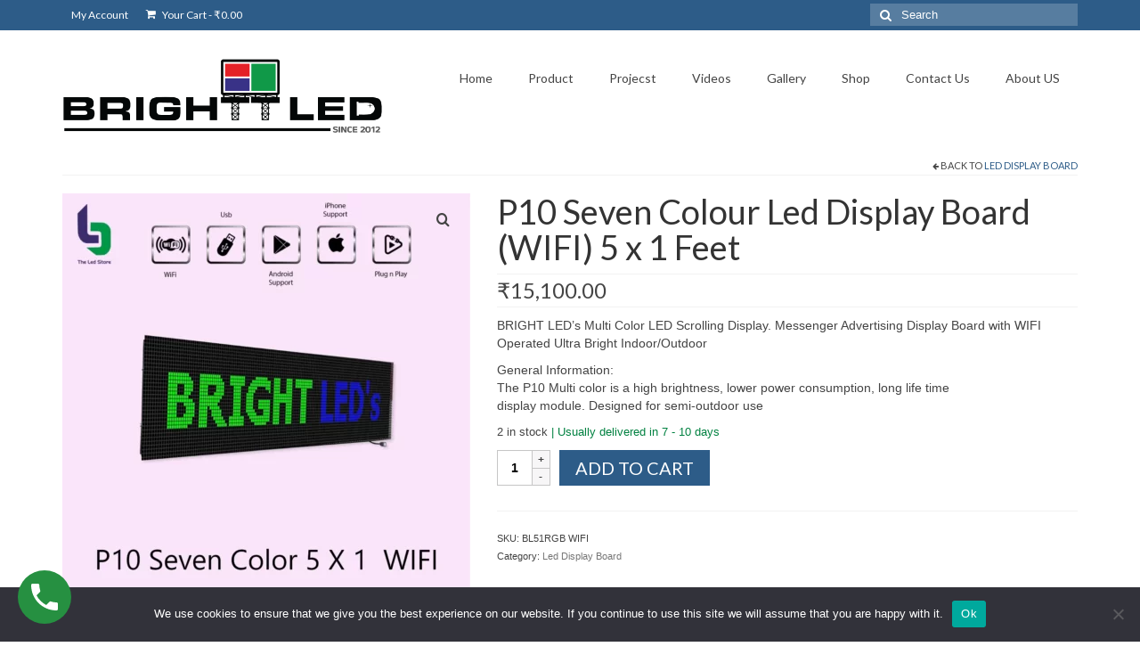

--- FILE ---
content_type: text/html; charset=UTF-8
request_url: https://brightleds.in/product/multi-color-led-scrolling-display/
body_size: 22356
content:
<!DOCTYPE html>
<html class="no-js" lang="en-US" itemscope="itemscope" itemtype="https://schema.org/WebPage">
<head>
  <meta charset="UTF-8">
  <meta name="viewport" content="width=device-width, initial-scale=1.0">
  <meta http-equiv="X-UA-Compatible" content="IE=edge">
  <meta name='robots' content='index, follow, max-snippet:-1, max-image-preview:large, max-video-preview:-1' />


<meta name="robots" content="max-snippet:-1,max-image-preview:large,max-video-preview:-1" />
<link rel="canonical" href="https://brightleds.in/product/multi-color-led-scrolling-display/" />
<meta name="description" content="BRIGHT LED’s LED Display Module, Display Screen, LED Module, Single Color LED Module, LED Video Wall, Multi Color LED Scrolling Display" />
<meta property="og:type" content="product" />
<meta property="og:locale" content="en_US" />
<meta property="og:site_name" content="BRIGHTT LED" />
<meta property="og:title" content="Multi Color LED Scrolling Display" />
<meta property="og:description" content="BRIGHT LED’s LED Display Module, Display Screen, LED Module, Single Color LED Module, LED Video Wall, Multi Color LED Scrolling Display" />
<meta property="og:url" content="https://brightleds.in/product/multi-color-led-scrolling-display/" />
<meta property="og:image" content="https://brightleds.in/storage/2022/07/P10-seven-color-–-5-x-1-wifi.webp" />
<meta property="og:image:width" content="1200" />
<meta property="og:image:height" content="1200" />
<meta property="og:image:alt" content="Multi Color LED Scrolling Display" />
<meta property="article:published_time" content="2022-07-01T09:05:19+00:00" />
<meta property="article:modified_time" content="2022-07-23T11:59:15+00:00" />
<meta name="twitter:card" content="summary_large_image" />
<meta name="twitter:title" content="Multi Color LED Scrolling Display" />
<meta name="twitter:description" content="BRIGHT LED’s LED Display Module, Display Screen, LED Module, Single Color LED Module, LED Video Wall, Multi Color LED Scrolling Display" />
<meta name="twitter:image" content="https://brightleds.in/storage/2022/07/P10-seven-color-–-5-x-1-wifi.webp" />
<meta name="twitter:image:alt" content="Multi Color LED Scrolling Display" />
<script type="application/ld+json">{"@context":"https://schema.org","@graph":[{"@type":"WebSite","@id":"https://brightleds.in/#/schema/WebSite","url":"https://brightleds.in/","name":"BRIGHTT LED","description":"LED VIDEO WALL – INDOOR -OUTDOOR / SCROLLING DISPLAY BOARDS /TRANSPERANT SCREEN /","inLanguage":"en-US","potentialAction":{"@type":"SearchAction","target":{"@type":"EntryPoint","urlTemplate":"https://brightleds.in/search/{search_term_string}/"},"query-input":"required name=search_term_string"},"publisher":{"@type":"Organization","@id":"https://brightleds.in/#/schema/Organization","name":"BRIGHTT LED","url":"https://brightleds.in/","logo":{"@type":"ImageObject","url":"https://brightleds.in/storage/2022/12/cropped-Favicon.png","contentUrl":"https://brightleds.in/storage/2022/12/cropped-Favicon.png","width":512,"height":512,"contentSize":"15712"}}},{"@type":"WebPage","@id":"https://brightleds.in/product/multi-color-led-scrolling-display/","url":"https://brightleds.in/product/multi-color-led-scrolling-display/","name":"Multi Color LED Scrolling Display","description":"BRIGHT LED’s LED Display Module, Display Screen, LED Module, Single Color LED Module, LED Video Wall, Multi Color LED Scrolling Display","inLanguage":"en-US","isPartOf":{"@id":"https://brightleds.in/#/schema/WebSite"},"breadcrumb":{"@type":"BreadcrumbList","@id":"https://brightleds.in/#/schema/BreadcrumbList","itemListElement":[{"@type":"ListItem","position":1,"item":"https://brightleds.in/","name":"BRIGHTT LED"},{"@type":"ListItem","position":2,"item":"https://brightleds.in/shop/","name":"Shop"},{"@type":"ListItem","position":3,"name":"Multi Color LED Scrolling Display"}]},"potentialAction":{"@type":"ReadAction","target":"https://brightleds.in/product/multi-color-led-scrolling-display/"},"datePublished":"2022-07-01T09:05:19+00:00","dateModified":"2022-07-23T11:59:15+00:00"}]}</script>



	
	<title>Multi Color LED Scrolling Display</title>
	<meta name="description" content="BRIGHT LED&#039;s LED Display Module, Display Screen, LED Module, Single Color LED Module, LED Video Wall, Multi Color LED Scrolling Display" />
	<link rel="canonical" href="https://brightleds.in/product/multi-color-led-scrolling-display/" />
	<meta property="og:locale" content="en_US" />
	<meta property="og:type" content="product" />
	<meta property="og:title" content="P10 Seven Colour Led Display Board (WIFI) 5 x 1 Feet" />
	<meta property="og:description" content="BRIGHT LED&#039;s LED Display Board, Display Screen, LED Module, Single Color LED Module, LED Video Wall, Full Color LED Display, LED Screen" />
	<meta property="og:url" content="https://brightleds.in/product/multi-color-led-scrolling-display/" />
	<meta property="og:site_name" content="BRIGHTT LED" />
	<meta property="article:modified_time" content="2022-07-23T11:59:15+00:00" />
	<meta property="og:image" content="https://brightleds.in/storage/2022/07/P10-seven-color-–-5-x-1-wifi.webp" />
	<meta property="og:image:width" content="1200" />
	<meta property="og:image:height" content="1200" />
	<meta property="og:image:type" content="image/webp" />
	<meta name="twitter:card" content="summary_large_image" />
	<meta name="twitter:label1" content="Price" />
	<meta name="twitter:data1" content="&#8377;15,100.00" />
	<meta name="twitter:label2" content="Availability" />
	<meta name="twitter:data2" content="In stock" />
	<script type="application/ld+json" class="yoast-schema-graph">{"@context":"https://schema.org","@graph":[{"@type":["WebPage","ItemPage"],"@id":"https://brightleds.in/product/multi-color-led-scrolling-display/","url":"https://brightleds.in/product/multi-color-led-scrolling-display/","name":"Multi Color LED Scrolling Display","isPartOf":{"@id":"https://brightleds.in/#website"},"primaryImageOfPage":{"@id":"https://brightleds.in/product/multi-color-led-scrolling-display/#primaryimage"},"image":{"@id":"https://brightleds.in/product/multi-color-led-scrolling-display/#primaryimage"},"thumbnailUrl":"https://brightleds.in/storage/2022/07/P10-seven-color-–-5-x-1-wifi.webp","description":"BRIGHT LED's LED Display Module, Display Screen, LED Module, Single Color LED Module, LED Video Wall, Multi Color LED Scrolling Display","breadcrumb":{"@id":"https://brightleds.in/product/multi-color-led-scrolling-display/#breadcrumb"},"inLanguage":"en-US","potentialAction":{"@type":"BuyAction","target":"https://brightleds.in/product/multi-color-led-scrolling-display/"}},{"@type":"ImageObject","inLanguage":"en-US","@id":"https://brightleds.in/product/multi-color-led-scrolling-display/#primaryimage","url":"https://brightleds.in/storage/2022/07/P10-seven-color-–-5-x-1-wifi.webp","contentUrl":"https://brightleds.in/storage/2022/07/P10-seven-color-–-5-x-1-wifi.webp","width":1200,"height":1200,"caption":"Multi Color LED Scrolling Display"},{"@type":"BreadcrumbList","@id":"https://brightleds.in/product/multi-color-led-scrolling-display/#breadcrumb","itemListElement":[{"@type":"ListItem","position":1,"name":"Home","item":"https://brightleds.in/"},{"@type":"ListItem","position":2,"name":"Shop","item":"https://brightleds.in/shop/"},{"@type":"ListItem","position":3,"name":"P10 Seven Colour Led Display Board (WIFI) 5 x 1 Feet"}]},{"@type":"WebSite","@id":"https://brightleds.in/#website","url":"https://brightleds.in/","name":"Brightt Led","description":"LED VIDEO WALL - INDOOR -OUTDOOR / SCROLLING DISPLAY BOARDS /TRANSPERANT SCREEN /","publisher":{"@id":"https://brightleds.in/#organization"},"potentialAction":[{"@type":"SearchAction","target":{"@type":"EntryPoint","urlTemplate":"https://brightleds.in/?s={search_term_string}"},"query-input":{"@type":"PropertyValueSpecification","valueRequired":true,"valueName":"search_term_string"}}],"inLanguage":"en-US"},{"@type":"Organization","@id":"https://brightleds.in/#organization","name":"Brightt Led","url":"https://brightleds.in/","logo":{"@type":"ImageObject","inLanguage":"en-US","@id":"https://brightleds.in/#/schema/logo/image/","url":"https://brightleds.in/storage/2022/11/Logo.png","contentUrl":"https://brightleds.in/storage/2022/11/Logo.png","width":1240,"height":300,"caption":"Brightt Led"},"image":{"@id":"https://brightleds.in/#/schema/logo/image/"},"sameAs":["https://www.facebook.com/brightleds.in","https://www.youtube.com/channel/UCtAXs-SYcHK3jtJJ21Av5Og"]}]}</script>
	<meta property="product:price:amount" content="15100.00" />
	<meta property="product:price:currency" content="INR" />
	<meta property="og:availability" content="instock" />
	<meta property="product:availability" content="instock" />
	<meta property="product:retailer_item_id" content="BL51RGB WIFI" />
	<meta property="product:condition" content="new" />
	


<link rel='dns-prefetch' href='//www.googletagmanager.com' />
<link rel='dns-prefetch' href='//cdn.jsdelivr.net' />
<link rel='dns-prefetch' href='//fonts.googleapis.com' />
<link rel="alternate" type="application/rss+xml" title="BRIGHTT LED &raquo; Feed" href="https://brightleds.in/feed/" />
<link rel="alternate" type="application/rss+xml" title="BRIGHTT LED &raquo; Comments Feed" href="https://brightleds.in/comments/feed/" />
<link rel="alternate" type="application/rss+xml" title="BRIGHTT LED &raquo; P10 Seven Colour Led Display Board (WIFI) 5 x 1 Feet Comments Feed" href="https://brightleds.in/product/multi-color-led-scrolling-display/feed/" />
<link rel="alternate" title="oEmbed (JSON)" type="application/json+oembed" href="https://brightleds.in/wp-json/oembed/1.0/embed?url=https%3A%2F%2Fbrightleds.in%2Fproduct%2Fmulti-color-led-scrolling-display%2F" />
<link rel="alternate" title="oEmbed (XML)" type="text/xml+oembed" href="https://brightleds.in/wp-json/oembed/1.0/embed?url=https%3A%2F%2Fbrightleds.in%2Fproduct%2Fmulti-color-led-scrolling-display%2F&#038;format=xml" />
<style id='wp-img-auto-sizes-contain-inline-css' type='text/css'>
img:is([sizes=auto i],[sizes^="auto," i]){contain-intrinsic-size:3000px 1500px}

</style>

<link rel='stylesheet' id='berocket_mm_quantity_style-css' href='https://brightleds.in/core/modules/24b95626cc/css/shop.css?rnd=76287' type='text/css' media='all' />
<link rel='stylesheet' id='coderockz-woo-delivery-block-css' href='https://brightleds.in/core/modules/f553bd6cad/block/assets/css/frontend.css?rnd=76287' type='text/css' media='all' />
<style id='wp-emoji-styles-inline-css' type='text/css'>

	img.wp-smiley, img.emoji {
		display: inline !important;
		border: none !important;
		box-shadow: none !important;
		height: 1em !important;
		width: 1em !important;
		margin: 0 0.07em !important;
		vertical-align: -0.1em !important;
		background: none !important;
		padding: 0 !important;
	}

</style>
<link rel='stylesheet' id='wp-block-library-css' href='https://brightleds.in/lib/css/dist/block-library/style.min.css?rnd=76287' type='text/css' media='all' />
<link rel='stylesheet' id='wc-blocks-style-css' href='https://brightleds.in/core/modules/39d10ee62c/assets/client/blocks/wc-blocks.css?rnd=76287' type='text/css' media='all' />
<style id='global-styles-inline-css' type='text/css'>
:root{--wp--preset--aspect-ratio--square: 1;--wp--preset--aspect-ratio--4-3: 4/3;--wp--preset--aspect-ratio--3-4: 3/4;--wp--preset--aspect-ratio--3-2: 3/2;--wp--preset--aspect-ratio--2-3: 2/3;--wp--preset--aspect-ratio--16-9: 16/9;--wp--preset--aspect-ratio--9-16: 9/16;--wp--preset--color--black: #000;--wp--preset--color--cyan-bluish-gray: #abb8c3;--wp--preset--color--white: #fff;--wp--preset--color--pale-pink: #f78da7;--wp--preset--color--vivid-red: #cf2e2e;--wp--preset--color--luminous-vivid-orange: #ff6900;--wp--preset--color--luminous-vivid-amber: #fcb900;--wp--preset--color--light-green-cyan: #7bdcb5;--wp--preset--color--vivid-green-cyan: #00d084;--wp--preset--color--pale-cyan-blue: #8ed1fc;--wp--preset--color--vivid-cyan-blue: #0693e3;--wp--preset--color--vivid-purple: #9b51e0;--wp--preset--color--virtue-primary: #2d5c88;--wp--preset--color--virtue-primary-light: #6c8dab;--wp--preset--color--very-light-gray: #eee;--wp--preset--color--very-dark-gray: #444;--wp--preset--gradient--vivid-cyan-blue-to-vivid-purple: linear-gradient(135deg,rgb(6,147,227) 0%,rgb(155,81,224) 100%);--wp--preset--gradient--light-green-cyan-to-vivid-green-cyan: linear-gradient(135deg,rgb(122,220,180) 0%,rgb(0,208,130) 100%);--wp--preset--gradient--luminous-vivid-amber-to-luminous-vivid-orange: linear-gradient(135deg,rgb(252,185,0) 0%,rgb(255,105,0) 100%);--wp--preset--gradient--luminous-vivid-orange-to-vivid-red: linear-gradient(135deg,rgb(255,105,0) 0%,rgb(207,46,46) 100%);--wp--preset--gradient--very-light-gray-to-cyan-bluish-gray: linear-gradient(135deg,rgb(238,238,238) 0%,rgb(169,184,195) 100%);--wp--preset--gradient--cool-to-warm-spectrum: linear-gradient(135deg,rgb(74,234,220) 0%,rgb(151,120,209) 20%,rgb(207,42,186) 40%,rgb(238,44,130) 60%,rgb(251,105,98) 80%,rgb(254,248,76) 100%);--wp--preset--gradient--blush-light-purple: linear-gradient(135deg,rgb(255,206,236) 0%,rgb(152,150,240) 100%);--wp--preset--gradient--blush-bordeaux: linear-gradient(135deg,rgb(254,205,165) 0%,rgb(254,45,45) 50%,rgb(107,0,62) 100%);--wp--preset--gradient--luminous-dusk: linear-gradient(135deg,rgb(255,203,112) 0%,rgb(199,81,192) 50%,rgb(65,88,208) 100%);--wp--preset--gradient--pale-ocean: linear-gradient(135deg,rgb(255,245,203) 0%,rgb(182,227,212) 50%,rgb(51,167,181) 100%);--wp--preset--gradient--electric-grass: linear-gradient(135deg,rgb(202,248,128) 0%,rgb(113,206,126) 100%);--wp--preset--gradient--midnight: linear-gradient(135deg,rgb(2,3,129) 0%,rgb(40,116,252) 100%);--wp--preset--font-size--small: 13px;--wp--preset--font-size--medium: 20px;--wp--preset--font-size--large: 36px;--wp--preset--font-size--x-large: 42px;--wp--preset--spacing--20: 0.44rem;--wp--preset--spacing--30: 0.67rem;--wp--preset--spacing--40: 1rem;--wp--preset--spacing--50: 1.5rem;--wp--preset--spacing--60: 2.25rem;--wp--preset--spacing--70: 3.38rem;--wp--preset--spacing--80: 5.06rem;--wp--preset--shadow--natural: 6px 6px 9px rgba(0, 0, 0, 0.2);--wp--preset--shadow--deep: 12px 12px 50px rgba(0, 0, 0, 0.4);--wp--preset--shadow--sharp: 6px 6px 0px rgba(0, 0, 0, 0.2);--wp--preset--shadow--outlined: 6px 6px 0px -3px rgb(255, 255, 255), 6px 6px rgb(0, 0, 0);--wp--preset--shadow--crisp: 6px 6px 0px rgb(0, 0, 0);}:where(.is-layout-flex){gap: 0.5em;}:where(.is-layout-grid){gap: 0.5em;}body .is-layout-flex{display: flex;}.is-layout-flex{flex-wrap: wrap;align-items: center;}.is-layout-flex > :is(*, div){margin: 0;}body .is-layout-grid{display: grid;}.is-layout-grid > :is(*, div){margin: 0;}:where(.wp-block-columns.is-layout-flex){gap: 2em;}:where(.wp-block-columns.is-layout-grid){gap: 2em;}:where(.wp-block-post-template.is-layout-flex){gap: 1.25em;}:where(.wp-block-post-template.is-layout-grid){gap: 1.25em;}.has-black-color{color: var(--wp--preset--color--black) !important;}.has-cyan-bluish-gray-color{color: var(--wp--preset--color--cyan-bluish-gray) !important;}.has-white-color{color: var(--wp--preset--color--white) !important;}.has-pale-pink-color{color: var(--wp--preset--color--pale-pink) !important;}.has-vivid-red-color{color: var(--wp--preset--color--vivid-red) !important;}.has-luminous-vivid-orange-color{color: var(--wp--preset--color--luminous-vivid-orange) !important;}.has-luminous-vivid-amber-color{color: var(--wp--preset--color--luminous-vivid-amber) !important;}.has-light-green-cyan-color{color: var(--wp--preset--color--light-green-cyan) !important;}.has-vivid-green-cyan-color{color: var(--wp--preset--color--vivid-green-cyan) !important;}.has-pale-cyan-blue-color{color: var(--wp--preset--color--pale-cyan-blue) !important;}.has-vivid-cyan-blue-color{color: var(--wp--preset--color--vivid-cyan-blue) !important;}.has-vivid-purple-color{color: var(--wp--preset--color--vivid-purple) !important;}.has-black-background-color{background-color: var(--wp--preset--color--black) !important;}.has-cyan-bluish-gray-background-color{background-color: var(--wp--preset--color--cyan-bluish-gray) !important;}.has-white-background-color{background-color: var(--wp--preset--color--white) !important;}.has-pale-pink-background-color{background-color: var(--wp--preset--color--pale-pink) !important;}.has-vivid-red-background-color{background-color: var(--wp--preset--color--vivid-red) !important;}.has-luminous-vivid-orange-background-color{background-color: var(--wp--preset--color--luminous-vivid-orange) !important;}.has-luminous-vivid-amber-background-color{background-color: var(--wp--preset--color--luminous-vivid-amber) !important;}.has-light-green-cyan-background-color{background-color: var(--wp--preset--color--light-green-cyan) !important;}.has-vivid-green-cyan-background-color{background-color: var(--wp--preset--color--vivid-green-cyan) !important;}.has-pale-cyan-blue-background-color{background-color: var(--wp--preset--color--pale-cyan-blue) !important;}.has-vivid-cyan-blue-background-color{background-color: var(--wp--preset--color--vivid-cyan-blue) !important;}.has-vivid-purple-background-color{background-color: var(--wp--preset--color--vivid-purple) !important;}.has-black-border-color{border-color: var(--wp--preset--color--black) !important;}.has-cyan-bluish-gray-border-color{border-color: var(--wp--preset--color--cyan-bluish-gray) !important;}.has-white-border-color{border-color: var(--wp--preset--color--white) !important;}.has-pale-pink-border-color{border-color: var(--wp--preset--color--pale-pink) !important;}.has-vivid-red-border-color{border-color: var(--wp--preset--color--vivid-red) !important;}.has-luminous-vivid-orange-border-color{border-color: var(--wp--preset--color--luminous-vivid-orange) !important;}.has-luminous-vivid-amber-border-color{border-color: var(--wp--preset--color--luminous-vivid-amber) !important;}.has-light-green-cyan-border-color{border-color: var(--wp--preset--color--light-green-cyan) !important;}.has-vivid-green-cyan-border-color{border-color: var(--wp--preset--color--vivid-green-cyan) !important;}.has-pale-cyan-blue-border-color{border-color: var(--wp--preset--color--pale-cyan-blue) !important;}.has-vivid-cyan-blue-border-color{border-color: var(--wp--preset--color--vivid-cyan-blue) !important;}.has-vivid-purple-border-color{border-color: var(--wp--preset--color--vivid-purple) !important;}.has-vivid-cyan-blue-to-vivid-purple-gradient-background{background: var(--wp--preset--gradient--vivid-cyan-blue-to-vivid-purple) !important;}.has-light-green-cyan-to-vivid-green-cyan-gradient-background{background: var(--wp--preset--gradient--light-green-cyan-to-vivid-green-cyan) !important;}.has-luminous-vivid-amber-to-luminous-vivid-orange-gradient-background{background: var(--wp--preset--gradient--luminous-vivid-amber-to-luminous-vivid-orange) !important;}.has-luminous-vivid-orange-to-vivid-red-gradient-background{background: var(--wp--preset--gradient--luminous-vivid-orange-to-vivid-red) !important;}.has-very-light-gray-to-cyan-bluish-gray-gradient-background{background: var(--wp--preset--gradient--very-light-gray-to-cyan-bluish-gray) !important;}.has-cool-to-warm-spectrum-gradient-background{background: var(--wp--preset--gradient--cool-to-warm-spectrum) !important;}.has-blush-light-purple-gradient-background{background: var(--wp--preset--gradient--blush-light-purple) !important;}.has-blush-bordeaux-gradient-background{background: var(--wp--preset--gradient--blush-bordeaux) !important;}.has-luminous-dusk-gradient-background{background: var(--wp--preset--gradient--luminous-dusk) !important;}.has-pale-ocean-gradient-background{background: var(--wp--preset--gradient--pale-ocean) !important;}.has-electric-grass-gradient-background{background: var(--wp--preset--gradient--electric-grass) !important;}.has-midnight-gradient-background{background: var(--wp--preset--gradient--midnight) !important;}.has-small-font-size{font-size: var(--wp--preset--font-size--small) !important;}.has-medium-font-size{font-size: var(--wp--preset--font-size--medium) !important;}.has-large-font-size{font-size: var(--wp--preset--font-size--large) !important;}.has-x-large-font-size{font-size: var(--wp--preset--font-size--x-large) !important;}

</style>

<style id='classic-theme-styles-inline-css' type='text/css'>
/*! This file is auto-generated */
.wp-block-button__link{color:#fff;background-color:#32373c;border-radius:9999px;box-shadow:none;text-decoration:none;padding:calc(.667em + 2px) calc(1.333em + 2px);font-size:1.125em}.wp-block-file__button{background:#32373c;color:#fff;text-decoration:none}

</style>
<link rel='stylesheet' id='cancel-order-request-woocommerce-css' href='https://brightleds.in/core/modules/e71211ff5b/public/css/cancel-order-request-woocommerce-public.css?rnd=76287' type='text/css' media='all' />
<style id='cancel-order-request-woocommerce-inline-css' type='text/css'>

			.pi-options-button a, .pi-navigation-link a{
				background-color:#cccccc !important;
				color:#000000 !important;
			}
		

</style>
<link rel='stylesheet' id='cancel-order-request-woocommerce_magnific-css' href='https://brightleds.in/core/modules/e71211ff5b/public/css/magnific-popup.css?rnd=76287' type='text/css' media='all' />
<link rel='stylesheet' id='cancel-order-request-woocommerce-toast-css' href='https://brightleds.in/core/modules/e71211ff5b/public/css/jquery.toast.min.css?rnd=76287' type='text/css' media='all' />
<link rel='stylesheet' id='cookie-notice-front-css' href='https://brightleds.in/core/modules/eff62dc594/css/front.min.css?rnd=76287' type='text/css' media='all' />
<style id='woocommerce-inline-inline-css' type='text/css'>
.woocommerce form .form-row .required { visibility: visible; }

</style>
<style id='kadence-blocks-global-variables-inline-css' type='text/css'>
:root {--global-kb-font-size-sm:clamp(0.8rem, 0.73rem + 0.217vw, 0.9rem);--global-kb-font-size-md:clamp(1.1rem, 0.995rem + 0.326vw, 1.25rem);--global-kb-font-size-lg:clamp(1.75rem, 1.576rem + 0.543vw, 2rem);--global-kb-font-size-xl:clamp(2.25rem, 1.728rem + 1.63vw, 3rem);--global-kb-font-size-xxl:clamp(2.5rem, 1.456rem + 3.26vw, 4rem);--global-kb-font-size-xxxl:clamp(2.75rem, 0.489rem + 7.065vw, 6rem);}:root {--global-palette1: #3182CE;--global-palette2: #2B6CB0;--global-palette3: #1A202C;--global-palette4: #2D3748;--global-palette5: #4A5568;--global-palette6: #718096;--global-palette7: #EDF2F7;--global-palette8: #F7FAFC;--global-palette9: #ffffff;}

</style>
<link rel='stylesheet' id='frc-front-css' href='https://brightleds.in/core/modules/843e45af37/vendor_prefixed/wpdesk/flexible-refunds-core/assets/css/front.css?rnd=76287' type='text/css' media='all' />
<link rel='stylesheet' id='frc-select2-css' href='https://cdn.jsdelivr.net/npm/select2@4.1.0-rc.0/dist/css/select2.min.css?rnd=76287' type='text/css' media='all' />
<link rel='stylesheet' id='virtue_theme-css' href='https://brightleds.in/core/views/abb312ffe8/assets/css/virtue.css?rnd=76287' type='text/css' media='all' />
<link rel='stylesheet' id='virtue_skin-css' href='https://brightleds.in/core/views/abb312ffe8/assets/css/skins/default.css?rnd=76287' type='text/css' media='all' />
<link rel='stylesheet' id='redux-google-fonts-virtue-css' href='https://fonts.googleapis.com/css?family=Pacifico%3A400%7CLato%3A700%2C400%2C300&#038;subset=latin&#038;rnd=76287' type='text/css' media='all' />
<script type="text/javascript" src="https://brightleds.in/lib/js/jquery/jquery.min.js?rnd=76287" id="jquery-core-js"></script>
<script type="text/javascript" src="https://brightleds.in/lib/js/jquery/jquery-migrate.min.js?rnd=76287" id="jquery-migrate-js"></script>
<script type="text/javascript" src="https://brightleds.in/core/modules/3d7a517c5e/includes/js/mo_openid_jquery.cookie.min.js?rnd=76287" id="js-cookie-script-js"></script>
<script type="text/javascript" src="https://brightleds.in/core/modules/3d7a517c5e/includes/js/mo-openid-social_login.js?rnd=76287" id="mo-social-login-script-js"></script>
<script type="text/javascript" src="https://brightleds.in/core/modules/e71211ff5b/public/js/jquery.magnific-popup.min.js?rnd=76287" id="cancel-order-request-woocommerce_magnific-js"></script>
<script type="text/javascript" src="https://brightleds.in/core/modules/e71211ff5b/public/js/jquery.toast.min.js?rnd=76287" id="cancel-order-request-woocommerce-toast-js"></script>
<script type="text/javascript" id="cancel-order-request-woocommerce-js-extra">
/* <![CDATA[ */
var pi_corw_settings = {"error_toast_bg":"#ff4747","success_toast_bg":"#51a564"};
/* ]]> */
</script>
<script type="text/javascript" src="https://brightleds.in/core/modules/e71211ff5b/public/js/cancel-order-request-woocommerce-public.js?rnd=76287" id="cancel-order-request-woocommerce-js"></script>
<script type="text/javascript" id="cookie-notice-front-js-before">
/* <![CDATA[ */
var cnArgs = {"ajaxUrl":"https:\/\/brightleds.in\/wp-admin\/admin-ajax.php","nonce":"41513e4c04","hideEffect":"fade","position":"bottom","onScroll":false,"onScrollOffset":100,"onClick":false,"cookieName":"cookie_notice_accepted","cookieTime":2592000,"cookieTimeRejected":2592000,"globalCookie":false,"redirection":false,"cache":true,"revokeCookies":false,"revokeCookiesOpt":"automatic"};

/* ]]> */
</script>
<script type="text/javascript" src="https://brightleds.in/core/modules/eff62dc594/js/front.min.js?rnd=76287" id="cookie-notice-front-js"></script>
<script type="text/javascript" src="https://brightleds.in/core/modules/24b95626cc/js/frontend.js?rnd=76287" id="berocket-front-cart-js-js"></script>
<script type="text/javascript" src="https://brightleds.in/core/modules/39d10ee62c/assets/js/jquery-blockui/jquery.blockUI.min.js?rnd=76287" id="wc-jquery-blockui-js" defer="defer" data-wp-strategy="defer"></script>
<script type="text/javascript" id="wc-add-to-cart-js-extra">
/* <![CDATA[ */
var wc_add_to_cart_params = {"ajax_url":"/wp-admin/admin-ajax.php","wc_ajax_url":"/?wc-ajax=%%endpoint%%","i18n_view_cart":"View cart","cart_url":"https://brightleds.in/cart-2/","is_cart":"","cart_redirect_after_add":"no"};
/* ]]> */
</script>
<script type="text/javascript" src="https://brightleds.in/core/modules/39d10ee62c/assets/js/frontend/add-to-cart.min.js?rnd=76287" id="wc-add-to-cart-js" defer="defer" data-wp-strategy="defer"></script>
<script type="text/javascript" src="https://brightleds.in/core/modules/39d10ee62c/assets/js/zoom/jquery.zoom.min.js?rnd=76287" id="wc-zoom-js" defer="defer" data-wp-strategy="defer"></script>
<script type="text/javascript" id="wc-single-product-js-extra">
/* <![CDATA[ */
var wc_single_product_params = {"i18n_required_rating_text":"Please select a rating","i18n_rating_options":["1 of 5 stars","2 of 5 stars","3 of 5 stars","4 of 5 stars","5 of 5 stars"],"i18n_product_gallery_trigger_text":"View full-screen image gallery","review_rating_required":"yes","flexslider":{"rtl":false,"animation":"slide","smoothHeight":true,"directionNav":false,"controlNav":"thumbnails","slideshow":false,"animationSpeed":500,"animationLoop":false,"allowOneSlide":false},"zoom_enabled":"1","zoom_options":[],"photoswipe_enabled":"","photoswipe_options":{"shareEl":false,"closeOnScroll":false,"history":false,"hideAnimationDuration":0,"showAnimationDuration":0},"flexslider_enabled":""};
/* ]]> */
</script>
<script type="text/javascript" src="https://brightleds.in/core/modules/39d10ee62c/assets/js/frontend/single-product.min.js?rnd=76287" id="wc-single-product-js" defer="defer" data-wp-strategy="defer"></script>
<script type="text/javascript" src="https://brightleds.in/core/modules/39d10ee62c/assets/js/js-cookie/js.cookie.min.js?rnd=76287" id="wc-js-cookie-js" defer="defer" data-wp-strategy="defer"></script>
<script type="text/javascript" id="woocommerce-js-extra">
/* <![CDATA[ */
var woocommerce_params = {"ajax_url":"/wp-admin/admin-ajax.php","wc_ajax_url":"/?wc-ajax=%%endpoint%%","i18n_password_show":"Show password","i18n_password_hide":"Hide password"};
/* ]]> */
</script>
<script type="text/javascript" src="https://brightleds.in/core/modules/39d10ee62c/assets/js/frontend/woocommerce.min.js?rnd=76287" id="woocommerce-js" defer="defer" data-wp-strategy="defer"></script>



<script type="text/javascript" src="https://www.googletagmanager.com/gtag/js?id=G-W0TDGZ7MVG" id="google_gtagjs-js" async></script>
<script type="text/javascript" id="google_gtagjs-js-after">
/* <![CDATA[ */
window.dataLayer = window.dataLayer || [];function gtag(){dataLayer.push(arguments);}
gtag("set","linker",{"domains":["brightleds.in"]});
gtag("js", new Date());
gtag("set", "developer_id.dZTNiMT", true);
gtag("config", "G-W0TDGZ7MVG");
/* ]]> */
</script>
<style></style><style type="text/css">.wp-call-button{display: block; position: fixed; text-decoration: none; z-index: 9999999999;width: 60px; height: 60px; border-radius: 50%;/*transform: scale(0.8);*/  left: 20px;  bottom: 20px; background: url( [data-uri] ) center/30px 30px no-repeat #269041 !important;}</style>
<meta name="google-site-verification" content="7onX88FnWZUO0xg1in65tmT-XbXKHU2fc8oS5puAhjU" />
<style type="text/css">#logo {padding-top:30px;}#logo {padding-bottom:10px;}#logo {margin-left:0px;}#logo {margin-right:0px;}#nav-main {margin-top:35px;}#nav-main {margin-bottom:10px;}.headerfont, .tp-caption {font-family:Lato;}.topbarmenu ul li {font-family:Lato;}input[type=number]::-webkit-inner-spin-button, input[type=number]::-webkit-outer-spin-button { -webkit-appearance: none; margin: 0; } input[type=number] {-moz-appearance: textfield;}.quantity input::-webkit-outer-spin-button,.quantity input::-webkit-inner-spin-button {display: none;}.product_item .product_details h5 {text-transform: none;} @media (-webkit-min-device-pixel-ratio: 2), (min-resolution: 192dpi) {#logo .kad-standard-logo {display: none;} #logo .kad-retina-logo {display: block;}}.product_item .product_details h5 {min-height:40px;}.entry-content p { margin-bottom:16px;}.boxi1 {
margin-bottom:20px;
text-align:center;
padding-top:20px;
background:#f2f2f2;
}

.boxi1 div {
font-size:28px;
}

.single-footer {
clear:both;
}

@media (max-width: 768px) {
.topbarmenu ul li a {
padding:7px 5px;
font-size:10px;
}
}
.contactformcase h3 {font-size: 20px;}
</style>	<noscript><style>.woocommerce-product-gallery{ opacity: 1 !important; }</style></noscript>
	<link rel="icon" href="https://brightleds.in/storage/2022/12/cropped-Favicon-32x32.png" sizes="32x32" />
<link rel="icon" href="https://brightleds.in/storage/2022/12/cropped-Favicon-192x192.png" sizes="192x192" />
<link rel="apple-touch-icon" href="https://brightleds.in/storage/2022/12/cropped-Favicon-180x180.png" />
<meta name="msapplication-TileImage" content="https://brightleds.in/storage/2022/12/cropped-Favicon-270x270.png" />
		<style type="text/css" id="wp-custom-css">
			.home-iconmenu a[title="Clean Design"],
.home-iconmenu a[title="Responsive"],
.home-iconmenu a[title="Tons of Options"],
.home-iconmenu a[title="Ecommerce"] {
    display: none !important;
}

.home-iconmenu a[title="Clean Design"],
.home-iconmenu a[title="Responsive"],
.home-iconmenu a[title="Tons of Options"],
.home-iconmenu a[title="Ecommerce"] {
    display: none !important;
}

.home-iconmenu a[title="Clean Design"],
.home-iconmenu a[title="Responsive"],
.home-iconmenu a[title="Tons of Options"],
.home-iconmenu a[title="Ecommerce"] {
    display: none !important;
}
		</style>
		<style type="text/css" title="dynamic-css" class="options-output">header #logo a.brand,.logofont{font-family:Pacifico;line-height:40px;font-weight:400;font-style:normal;font-size:38px;}.kad_tagline{font-family:Lato;line-height:20px;font-weight:normal;font-style:normal;font-size:14px;}.product_item .product_details h5{font-family:Lato;line-height:20px;font-weight:700;font-style:normal;font-size:16px;}h1{font-family:Lato;line-height:40px;font-weight:400;font-style:normal;font-size:38px;}h2{font-family:Lato;line-height:40px;font-weight:400;font-style:normal;font-size:32px;}h3{font-family:Lato;line-height:40px;font-weight:300;font-style:normal;font-size:28px;}h4{font-family:Lato;line-height:40px;font-weight:400;font-style:normal;font-size:24px;}h5{font-family:Lato;line-height:24px;font-weight:400;font-style:normal;font-size:18px;}body{line-height:20px;font-size:14px;}#nav-main ul.sf-menu a{font-family:Lato;line-height:18px;font-weight:normal;font-style:normal;font-size:14px;}#nav-second ul.sf-menu a{font-family:Lato;line-height:22px;font-weight:normal;font-style:normal;font-size:18px;}.kad-nav-inner .kad-mnav, .kad-mobile-nav .kad-nav-inner li a,.nav-trigger-case{font-family:Lato;line-height:20px;font-weight:400;font-style:normal;font-size:18px;}</style><link rel='stylesheet' id='joinchat-css' href='https://brightleds.in/core/modules/f34c9a70dd/public/css/joinchat-btn.min.css?rnd=76287' type='text/css' media='all' />
<style id='joinchat-inline-css' type='text/css'>
.joinchat{--ch:142;--cs:70%;--cl:49%;--bw:1}

</style>
</head>
<body class="wp-singular product-template-default single single-product postid-1359 wp-embed-responsive wp-theme-virtue theme-virtue cookies-not-set woocommerce woocommerce-page woocommerce-no-js wide multi-color-led-scrolling-display">
	<div id="kt-skip-link"><a href="#content">Skip to Main Content</a></div>
	<div id="wrapper" class="container">
	<header class="banner headerclass" itemscope itemtype="https://schema.org/WPHeader">
	<div id="topbar" class="topclass">
	<div class="container">
		<div class="row">
			<div class="col-md-6 col-sm-6 kad-topbar-left">
				<div class="topbarmenu clearfix">
				<ul id="menu-topmenu1" class="sf-menu"><li  class=" menu-item-62"><a href="https://brightleds.in/my-account/"><span>My Account</span></a></li>
</ul>						<ul class="kad-cart-total">
							<li>
								<a class="cart-contents" href="https://brightleds.in/cart-2/" title="View your shopping cart">
									<i class="icon-shopping-cart" style="padding-right:5px;"></i>
									Your Cart									<span class="kad-cart-dash">-</span>
									<span class="woocommerce-Price-amount amount"><bdi><span class="woocommerce-Price-currencySymbol">&#8377;</span>0.00</bdi></span>								</a>
							</li>
						</ul>
										</div>
			</div> 
			<div class="col-md-6 col-sm-6 kad-topbar-right">
				<div id="topbar-search" class="topbar-widget">
					<form role="search" method="get" class="form-search" action="https://brightleds.in/">
	<label>
		<span class="screen-reader-text">Search for:</span>
		<input type="text" value="" name="s" class="search-query" placeholder="Search">
	</label>
	<button type="submit" class="search-icon"><i class="icon-search"></i></button>
</form>				</div>
			</div> 
		</div> 
	</div> 
</div>	<div class="container">
		<div class="row">
			<div class="col-md-4 clearfix kad-header-left">
				<div id="logo" class="logocase">
					<a class="brand logofont" href="https://brightleds.in/">
													<div id="thelogo">
								<img src="https://brightleds.in/storage/2022/11/Logo.png" alt="BRIGHTT LED" width="1240" height="300" class="kad-standard-logo" />
																<img src="https://brightleds.in/storage/2022/11/Logo.png" alt="BRIGHTT LED" width="1240" height="300" class="kad-retina-logo" style="max-height:300px" />
															</div>
												</a>
									</div> 
			</div>
							<div class="col-md-8 kad-header-right">
					<nav id="nav-main" class="clearfix" itemscope itemtype="https://schema.org/SiteNavigationElement">
						<ul id="menu-mainmenu1" class="sf-menu"><li  class=" menu-item-60"><a href="https://brightleds.in/"><span>Home</span></a></li>
<li  class=" menu-item-59"><a href="https://brightleds.in/projects/"><span>Product</span></a></li>
<li  class=" menu-item-80"><a href="https://brightleds.in/outdoor-led-video-wall-incoimbatore-india/"><span>Projecst</span></a></li>
<li  class=" menu-item-264"><a href="https://brightleds.in/icons/"><span>Videos</span></a></li>
<li  class=" menu-item-870"><a href="https://brightleds.in/wordpress-gallery/"><span>Gallery</span></a></li>
<li  class=" current_page_parent menu-item-61"><a href="https://brightleds.in/shop/"><span>Shop</span></a></li>
<li  class=" menu-item-882"><a href="https://brightleds.in/contact-us-advertising-outdoor-led-display-wall/"><span>Contact Us</span></a></li>
<li  class=" menu-item-921"><a href="https://brightleds.in/about-us-led-video-wall/"><span>About US</span></a></li>
</ul>					</nav> 
				</div> 
			       
		</div> 
					<div id="mobile-nav-trigger" class="nav-trigger">
				<button class="nav-trigger-case mobileclass collapsed" data-toggle="collapse" data-target=".kad-nav-collapse">
					<span class="kad-navbtn"><i class="icon-reorder"></i></span>
					<span class="kad-menu-name">Menu</span>
				</button>
			</div>
			<div id="kad-mobile-nav" class="kad-mobile-nav">
				<div class="kad-nav-inner mobileclass">
					<div class="kad-nav-collapse">
					<ul id="menu-mainmenu1-1" class="kad-mnav"><li  class=" menu-item-60"><a href="https://brightleds.in/"><span>Home</span></a></li>
<li  class=" menu-item-59"><a href="https://brightleds.in/projects/"><span>Product</span></a></li>
<li  class=" menu-item-80"><a href="https://brightleds.in/outdoor-led-video-wall-incoimbatore-india/"><span>Projecst</span></a></li>
<li  class=" menu-item-264"><a href="https://brightleds.in/icons/"><span>Videos</span></a></li>
<li  class=" menu-item-870"><a href="https://brightleds.in/wordpress-gallery/"><span>Gallery</span></a></li>
<li  class=" current_page_parent menu-item-61"><a href="https://brightleds.in/shop/"><span>Shop</span></a></li>
<li  class=" menu-item-882"><a href="https://brightleds.in/contact-us-advertising-outdoor-led-display-wall/"><span>Contact Us</span></a></li>
<li  class=" menu-item-921"><a href="https://brightleds.in/about-us-led-video-wall/"><span>About US</span></a></li>
</ul>					</div>
				</div>
			</div>
		 
	</div> 
	</header>
	<div class="wrap contentclass" role="document">

	<div id="content" class="container">
   		<div class="row">
      <div class="main col-md-12" role="main">
		<div class="product_header clearfix">
      		<div class="cat_back_btn headerfont"><i class="icon-arrow-left"></i> Back to <a href="https://brightleds.in/product-category/led-display-board/">Led Display Board</a></div>      	</div>
		
			
<div class="woocommerce-notices-wrapper"></div>
<div id="product-1359" class="product type-product post-1359 status-publish first instock product_cat-led-display-board has-post-thumbnail taxable shipping-taxable purchasable product-type-simple">
	<div class="row">
		<div class="col-md-5 product-img-case">

	<div class="woocommerce-product-gallery woocommerce-product-gallery--with-images woocommerce-product-gallery--columns-5 images kad-light-gallery" data-columns="5">
	<figure class="woocommerce-product-gallery__wrapper woo_product_slider_disabled woo_product_zoom_enabled">
	<div class="product_image"><div data-thumb="https://brightleds.in/storage/2022/07/P10-seven-color-–-5-x-1-wifi-100x100.webp" class="woocommerce-product-gallery__image"><a href="https://brightleds.in/storage/2022/07/P10-seven-color-–-5-x-1-wifi.webp" title="P10 seven color – 5 x 1 wifi"><img src="https://brightleds.in/storage/2022/07/P10-seven-color-–-5-x-1-wifi-458x458.webp" width="458" height="458" srcset="https://brightleds.in/storage/2022/07/P10-seven-color-–-5-x-1-wifi-458x458.webp 458w, https://brightleds.in/storage/2022/07/P10-seven-color-–-5-x-1-wifi-300x300.webp 300w, https://brightleds.in/storage/2022/07/P10-seven-color-–-5-x-1-wifi-1024x1024.webp 1024w, https://brightleds.in/storage/2022/07/P10-seven-color-–-5-x-1-wifi-150x150.webp 150w, https://brightleds.in/storage/2022/07/P10-seven-color-–-5-x-1-wifi-768x768.webp 768w, https://brightleds.in/storage/2022/07/P10-seven-color-–-5-x-1-wifi-600x600.webp 600w, https://brightleds.in/storage/2022/07/P10-seven-color-–-5-x-1-wifi-100x100.webp 100w, https://brightleds.in/storage/2022/07/P10-seven-color-–-5-x-1-wifi-536x536.webp 536w, https://brightleds.in/storage/2022/07/P10-seven-color-–-5-x-1-wifi-268x268.webp 268w, https://brightleds.in/storage/2022/07/P10-seven-color-–-5-x-1-wifi-916x916.webp 916w, https://brightleds.in/storage/2022/07/P10-seven-color-–-5-x-1-wifi.webp 1200w" sizes="(max-width: 458px) 100vw, 458px" class="attachment-shop_single shop_single wp-post-image" alt="Multi Color LED Scrolling Display" title="" data-caption="" data-src="https://brightleds.in/storage/2022/07/P10-seven-color-–-5-x-1-wifi.webp" data-large_image="https://brightleds.in/storage/2022/07/P10-seven-color-–-5-x-1-wifi.webp" data-large_image_width="1200" data-large_image_height="1200" ></a></div></div><div class="product_thumbnails thumbnails"></div>		
	</figure>
</div>

	</div>
	<div class="col-md-7 product-summary-case">
	<div class="summary entry-summary">

		<h1 class="product_title entry-title">P10 Seven Colour Led Display Board (WIFI) 5 x 1 Feet</h1><div class="pricebox">
	<p class="product_price price headerfont"><span class="woocommerce-Price-amount amount"><bdi><span class="woocommerce-Price-currencySymbol">&#8377;</span>15,100.00</bdi></span></p>
</div><div class="woocommerce-product-details__short-description">
	<p>BRIGHT LED’s Multi Color LED Scrolling Display. Messenger Advertising Display Board with WIFI Operated Ultra Bright Indoor/Outdoor</p>
<p>General Information:<br />
The P10 Multi color is a high brightness, lower power consumption, long life time<br />
display module. Designed for semi-outdoor use</p>
</div>

<p class="stock in-stock">2 in stock<span style="color: #008140" class="wclt_lead_time">&nbsp;| Usually delivered in 7 - 10 days</span></p>


	<form class="cart" method="post" action="https://brightleds.in/product/multi-color-led-scrolling-display/" enctype='multipart/form-data'>
	 	<div class="quantity">
		<label class="screen-reader-text" for="quantity_6972175e838c8">P10 Seven Colour Led Display Board (WIFI) 5 x 1 Feet quantity</label>
	<input
		type="number"
				id="quantity_6972175e838c8"
		class="input-text qty text"
		name="quantity"
		value="1"
		aria-label="Product quantity"
				min="1"
					max="2"
							step="1"
			placeholder=""
			inputmode="numeric"
			autocomplete="off"
			/>
	</div>
	 	<input type="hidden" name="add-to-cart" value="1359" />

	 	<button type="submit" name="add-to-cart" value="1359" class="kad_add_to_cart single_add_to_cart_button headerfont kad-btn kad-btn-primary button alt">Add to cart</button>

			</form>

	
<div class="product_meta">

	
	
		<span class="sku_wrapper">SKU: <span class="sku">BL51RGB WIFI</span></span>

	
	<span class="posted_in">Category: <a href="https://brightleds.in/product-category/led-display-board/" rel="tag">Led Display Board</a></span>
	
	
</div>

	</div>
</div>
</div>

	
	<div class="woocommerce-tabs wc-tabs-wrapper">
		<ul class="tabs wc-tabs" role="tablist">
							<li role="presentation" class="description_tab" id="tab-title-description">
					<a href="#tab-description" role="tab" aria-controls="tab-description">
						Description					</a>
				</li>
							<li role="presentation" class="additional_information_tab" id="tab-title-additional_information">
					<a href="#tab-additional_information" role="tab" aria-controls="tab-additional_information">
						Additional information					</a>
				</li>
							<li role="presentation" class="reviews_tab" id="tab-title-reviews">
					<a href="#tab-reviews" role="tab" aria-controls="tab-reviews">
						Reviews (0)					</a>
				</li>
					</ul>
					<div class="woocommerce-Tabs-panel woocommerce-Tabs-panel--description panel entry-content wc-tab" id="tab-description" role="tabpanel" aria-labelledby="tab-title-description">
				
	<h2>Description</h2>

<p><strong>BRIGHT LED’s LED Moving Multi Color LED Scrolling Display Messenger Advertising Display Board with WIFI Operated Ultra Bright Indoor/Outdoor Applicable</strong></p>
<p><strong>Software:</strong><br />
Windows (Win 7/ Win 8/ W10 / W11). For (WiFi and Usb) Control. Android Mobile For (WiFi) Control. IPhone For (WiFi) <span class="vtitem-discarded">Contorl.Not</span> available for Mac. Outdoor &amp; Indoor use.</p>
<p><strong>Features:</strong><br />
This Led Display uses the Bright DIP/SMD Light Source Suitable for Indoor &amp; Outdoor Outstanding Service: Please contact us if you have any problems with the use of the LED display. Our customer service will promptly reply and help you solve your problem. Thank you.</p>
<p><strong>Suitable For:</strong><br />
All Shops, Hotels, Storefronts, Shopping Mall, Spa, Beauty Salon, Home, Office, Coffee, Bar, Restaurant, Business and Bank to Advertise and Sales promotion etc.</p>
			</div>
					<div class="woocommerce-Tabs-panel woocommerce-Tabs-panel--additional_information panel entry-content wc-tab" id="tab-additional_information" role="tabpanel" aria-labelledby="tab-title-additional_information">
				
	<h2>Additional information</h2>

<table class="woocommerce-product-attributes shop_attributes" aria-label="Product Details">
			<tr class="woocommerce-product-attributes-item woocommerce-product-attributes-item--weight">
			<th class="woocommerce-product-attributes-item__label" scope="row">Weight</th>
			<td class="woocommerce-product-attributes-item__value">8 kg</td>
		</tr>
			<tr class="woocommerce-product-attributes-item woocommerce-product-attributes-item--dimensions">
			<th class="woocommerce-product-attributes-item__label" scope="row">Dimensions</th>
			<td class="woocommerce-product-attributes-item__value">160 &times; 11 &times; 32 cm</td>
		</tr>
			<tr class="woocommerce-product-attributes-item woocommerce-product-attributes-item--attribute_pixel-pitch">
			<th class="woocommerce-product-attributes-item__label" scope="row">Pixel Pitch</th>
			<td class="woocommerce-product-attributes-item__value"><p>P10</p>
</td>
		</tr>
			<tr class="woocommerce-product-attributes-item woocommerce-product-attributes-item--attribute_led">
			<th class="woocommerce-product-attributes-item__label" scope="row">Led</th>
			<td class="woocommerce-product-attributes-item__value"><p>SMD (RGB)</p>
</td>
		</tr>
			<tr class="woocommerce-product-attributes-item woocommerce-product-attributes-item--attribute_scanning-mode">
			<th class="woocommerce-product-attributes-item__label" scope="row">Scanning Mode</th>
			<td class="woocommerce-product-attributes-item__value"><p>1/4 scan</p>
</td>
		</tr>
			<tr class="woocommerce-product-attributes-item woocommerce-product-attributes-item--attribute_driving-ic">
			<th class="woocommerce-product-attributes-item__label" scope="row">Driving IC</th>
			<td class="woocommerce-product-attributes-item__value"><p>Constant current drive IC</p>
</td>
		</tr>
			<tr class="woocommerce-product-attributes-item woocommerce-product-attributes-item--attribute_module-resolution">
			<th class="woocommerce-product-attributes-item__label" scope="row">Module Resolution</th>
			<td class="woocommerce-product-attributes-item__value"><p>32*16</p>
</td>
		</tr>
			<tr class="woocommerce-product-attributes-item woocommerce-product-attributes-item--attribute_pixel-density">
			<th class="woocommerce-product-attributes-item__label" scope="row">Pixel Density</th>
			<td class="woocommerce-product-attributes-item__value"><p>10000</p>
</td>
		</tr>
			<tr class="woocommerce-product-attributes-item woocommerce-product-attributes-item--attribute_module-size">
			<th class="woocommerce-product-attributes-item__label" scope="row">Module Size</th>
			<td class="woocommerce-product-attributes-item__value"><p>320*160</p>
</td>
		</tr>
			<tr class="woocommerce-product-attributes-item woocommerce-product-attributes-item--attribute_brightnesscdm2">
			<th class="woocommerce-product-attributes-item__label" scope="row">Brightness(cd/m2)</th>
			<td class="woocommerce-product-attributes-item__value"><p>≥4500</p>
</td>
		</tr>
			<tr class="woocommerce-product-attributes-item woocommerce-product-attributes-item--attribute_max-current">
			<th class="woocommerce-product-attributes-item__label" scope="row">Max Current</th>
			<td class="woocommerce-product-attributes-item__value"><p>25W (Per Module)</p>
</td>
		</tr>
			<tr class="woocommerce-product-attributes-item woocommerce-product-attributes-item--attribute_optimum-viewing-distancem">
			<th class="woocommerce-product-attributes-item__label" scope="row">Optimum Viewing Distance(m)</th>
			<td class="woocommerce-product-attributes-item__value"><p>≥10M</p>
</td>
		</tr>
			<tr class="woocommerce-product-attributes-item woocommerce-product-attributes-item--attribute_refresh-ratehz">
			<th class="woocommerce-product-attributes-item__label" scope="row">Refresh Rate(Hz)</th>
			<td class="woocommerce-product-attributes-item__value"><p>≥1920</p>
</td>
		</tr>
			<tr class="woocommerce-product-attributes-item woocommerce-product-attributes-item--attribute_optimum-viewing">
			<th class="woocommerce-product-attributes-item__label" scope="row">Optimum Viewing</th>
			<td class="woocommerce-product-attributes-item__value"><p>Horizontal：140; Vertical：130°</p>
</td>
		</tr>
			<tr class="woocommerce-product-attributes-item woocommerce-product-attributes-item--attribute_gary-scale-bit">
			<th class="woocommerce-product-attributes-item__label" scope="row">Gary scale (Bit)</th>
			<td class="woocommerce-product-attributes-item__value"><p>8 (Bit)</p>
</td>
		</tr>
	</table>
			</div>
					<div class="woocommerce-Tabs-panel woocommerce-Tabs-panel--reviews panel entry-content wc-tab" id="tab-reviews" role="tabpanel" aria-labelledby="tab-title-reviews">
				<div id="reviews" class="woocommerce-Reviews">
	<div id="comments">
		<h2 class="woocommerce-Reviews-title">
			Reviews		</h2>

					<p class="woocommerce-noreviews">There are no reviews yet.</p>
			</div>

			<div id="review_form_wrapper">
			<div id="review_form">
					<div id="respond" class="comment-respond">
		<span id="reply-title" class="comment-reply-title" role="heading" aria-level="3">Be the first to review &ldquo;P10 Seven Colour Led Display Board (WIFI) 5 x 1 Feet&rdquo; <small><a rel="nofollow" id="cancel-comment-reply-link" href="/product/multi-color-led-scrolling-display/#respond" style="display:none;">Cancel reply</a></small></span><p class="must-log-in">You must be <a href="https://brightleds.in/my-account/">logged in</a> to post a review.</p>	</div>
				</div>
		</div>
	
	<div class="clear"></div>
</div>
			</div>
		
			</div>


	<section class="related products">

					<h2>Related products</h2>
				<div id="product_wrapper" class="products kt-masonry-init rowtight shopcolumn4 shopfullwidth" data-masonry-selector=".kad_product">
			
					<div class="product type-product post-1338 status-publish first instock product_cat-led-display-board product_cat-single-color has-post-thumbnail taxable shipping-taxable purchasable product-type-simple tcol-md-3 tcol-sm-4 tcol-xs-6 tcol-ss-12 kad_product">
	<div class="grid_item product_item clearfix"><a href="https://brightleds.in/product/led-display-board-coimbatore/" class="product_item_link product_img_link"> 
					<img width="268" height="268" src="https://brightleds.in/storage/2022/07/P10-Green-–-2-x-1-usb-268x268.webp" srcset="https://brightleds.in/storage/2022/07/P10-Green-–-2-x-1-usb-268x268.webp 268w, https://brightleds.in/storage/2022/07/P10-Green-–-2-x-1-usb-300x300.webp 300w, https://brightleds.in/storage/2022/07/P10-Green-–-2-x-1-usb-1024x1024.webp 1024w, https://brightleds.in/storage/2022/07/P10-Green-–-2-x-1-usb-150x150.webp 150w, https://brightleds.in/storage/2022/07/P10-Green-–-2-x-1-usb-768x768.webp 768w, https://brightleds.in/storage/2022/07/P10-Green-–-2-x-1-usb-600x600.webp 600w, https://brightleds.in/storage/2022/07/P10-Green-–-2-x-1-usb-100x100.webp 100w, https://brightleds.in/storage/2022/07/P10-Green-–-2-x-1-usb-536x536.webp 536w, https://brightleds.in/storage/2022/07/P10-Green-–-2-x-1-usb-916x916.webp 916w, https://brightleds.in/storage/2022/07/P10-Green-–-2-x-1-usb-458x458.webp 458w, https://brightleds.in/storage/2022/07/P10-Green-–-2-x-1-usb.webp 1200w" sizes="(max-width: 268px) 100vw, 268px" class="attachment-shop_catalog size-268x268 wp-post-image" alt="Led Display Board Coimbatore">
					</a><div class="details_product_item"><div class="product_details"><a href="https://brightleds.in/product/led-display-board-coimbatore/" class="product_item_link"><h5>P10 Green Colour Led Display Board (USB) 2 x 1 Feet</h5></a>			<div class="product_excerpt">
				BRIGHT LED's LED Moving/Scrolling Green Colour Messenger Advertising Display Board with USB Operated Ultra Bright Indoor/Outdoor			</div>
		</div><span class="notrated">not rated</span>
	<span class="product_price headerfont"><span class="woocommerce-Price-amount amount"><bdi><span class="woocommerce-Price-currencySymbol">&#8377;</span>5,900.00</bdi></span></span>
<a href="/product/multi-color-led-scrolling-display/?add-to-cart=1338" aria-describedby="woocommerce_loop_add_to_cart_link_describedby_1338" data-quantity="1" class="button product_type_simple add_to_cart_button ajax_add_to_cart kad-btn headerfont kad_add_to_cart" data-product_id="1338" data-product_sku="BL21RED USB-1" aria-label="Add to cart: &ldquo;P10 Green Colour Led Display Board (USB) 2 x 1 Feet&rdquo;" rel="nofollow" data-success_message="&ldquo;P10 Green Colour Led Display Board (USB) 2 x 1 Feet&rdquo; has been added to your cart" role="button">Add to cart</a>	<span id="woocommerce_loop_add_to_cart_link_describedby_1338" class="screen-reader-text">
			</span>
</div></div></div>

			
					<div class="product type-product post-1332 status-publish instock product_cat-led-display-board has-post-thumbnail taxable shipping-taxable purchasable product-type-simple tcol-md-3 tcol-sm-4 tcol-xs-6 tcol-ss-12 kad_product">
	<div class="grid_item product_item clearfix"><a href="https://brightleds.in/product/led-video-wall-indoor-outdoor/" class="product_item_link product_img_link"> 
					<img width="268" height="268" src="https://brightleds.in/storage/2022/07/P10-seven-color-–-3-x-1-wifi-268x268.webp" srcset="https://brightleds.in/storage/2022/07/P10-seven-color-–-3-x-1-wifi-268x268.webp 268w, https://brightleds.in/storage/2022/07/P10-seven-color-–-3-x-1-wifi-300x300.webp 300w, https://brightleds.in/storage/2022/07/P10-seven-color-–-3-x-1-wifi-1024x1024.webp 1024w, https://brightleds.in/storage/2022/07/P10-seven-color-–-3-x-1-wifi-150x150.webp 150w, https://brightleds.in/storage/2022/07/P10-seven-color-–-3-x-1-wifi-768x768.webp 768w, https://brightleds.in/storage/2022/07/P10-seven-color-–-3-x-1-wifi-600x600.webp 600w, https://brightleds.in/storage/2022/07/P10-seven-color-–-3-x-1-wifi-100x100.webp 100w, https://brightleds.in/storage/2022/07/P10-seven-color-–-3-x-1-wifi-536x536.webp 536w, https://brightleds.in/storage/2022/07/P10-seven-color-–-3-x-1-wifi-916x916.webp 916w, https://brightleds.in/storage/2022/07/P10-seven-color-–-3-x-1-wifi-458x458.webp 458w, https://brightleds.in/storage/2022/07/P10-seven-color-–-3-x-1-wifi.webp 1200w" sizes="(max-width: 268px) 100vw, 268px" class="attachment-shop_catalog size-268x268 wp-post-image" alt="Led Video Wall Indoor Outdoor">
					</a><div class="details_product_item"><div class="product_details"><a href="https://brightleds.in/product/led-video-wall-indoor-outdoor/" class="product_item_link"><h5>P10 Seven Colour Led Display Board (WIFI) 3 x 1 Feet</h5></a>			<div class="product_excerpt">
				BRIGHT LED’s LED Moving/Scrolling Green Colour Messenger Advertising Display Board with WIFI Operated Ultra Bright Indoor/Outdoor			</div>
		</div><span class="notrated">not rated</span>
	<span class="product_price headerfont"><span class="woocommerce-Price-amount amount"><bdi><span class="woocommerce-Price-currencySymbol">&#8377;</span>9,350.00</bdi></span></span>
<a href="/product/multi-color-led-scrolling-display/?add-to-cart=1332" aria-describedby="woocommerce_loop_add_to_cart_link_describedby_1332" data-quantity="1" class="button product_type_simple add_to_cart_button ajax_add_to_cart kad-btn headerfont kad_add_to_cart" data-product_id="1332" data-product_sku="BL31RGB WIFI" aria-label="Add to cart: &ldquo;P10 Seven Colour Led Display Board (WIFI) 3 x 1 Feet&rdquo;" rel="nofollow" data-success_message="&ldquo;P10 Seven Colour Led Display Board (WIFI) 3 x 1 Feet&rdquo; has been added to your cart" role="button">Add to cart</a>	<span id="woocommerce_loop_add_to_cart_link_describedby_1332" class="screen-reader-text">
			</span>
</div></div></div>

			
					<div class="product type-product post-1131 status-publish instock product_cat-led-display-board product_cat-single-color has-post-thumbnail taxable shipping-taxable purchasable product-type-simple tcol-md-3 tcol-sm-4 tcol-xs-6 tcol-ss-12 kad_product">
	<div class="grid_item product_item clearfix"><a href="https://brightleds.in/product/advertising-led-display-board/" class="product_item_link product_img_link"> 
					<img width="268" height="268" src="https://brightleds.in/storage/2022/07/P10-red–-2-x-0.5-usb-268x268.webp" srcset="https://brightleds.in/storage/2022/07/P10-red–-2-x-0.5-usb-268x268.webp 268w, https://brightleds.in/storage/2022/07/P10-red–-2-x-0.5-usb-300x300.webp 300w, https://brightleds.in/storage/2022/07/P10-red–-2-x-0.5-usb-1024x1024.webp 1024w, https://brightleds.in/storage/2022/07/P10-red–-2-x-0.5-usb-150x150.webp 150w, https://brightleds.in/storage/2022/07/P10-red–-2-x-0.5-usb-768x768.webp 768w, https://brightleds.in/storage/2022/07/P10-red–-2-x-0.5-usb-600x600.webp 600w, https://brightleds.in/storage/2022/07/P10-red–-2-x-0.5-usb-100x100.webp 100w, https://brightleds.in/storage/2022/07/P10-red–-2-x-0.5-usb-536x536.webp 536w, https://brightleds.in/storage/2022/07/P10-red–-2-x-0.5-usb-916x916.webp 916w, https://brightleds.in/storage/2022/07/P10-red–-2-x-0.5-usb-458x458.webp 458w, https://brightleds.in/storage/2022/07/P10-red–-2-x-0.5-usb.webp 1200w" sizes="(max-width: 268px) 100vw, 268px" class="attachment-shop_catalog size-268x268 wp-post-image" alt="Advertising Led Display Board">
					</a><div class="details_product_item"><div class="product_details"><a href="https://brightleds.in/product/advertising-led-display-board/" class="product_item_link"><h5>P10 Red Colour Board ( USB ) 2 x 0.5 Feet</h5></a>			<div class="product_excerpt">
				BRIGHT LED's LED Moving/Scrolling Red Color Messenger Advertising Display Board with USB Operated Ultra Bright Indoor/Outdoor Applicable			</div>
		</div><span class="notrated">not rated</span>
	<span class="product_price headerfont"><span class="woocommerce-Price-amount amount"><bdi><span class="woocommerce-Price-currencySymbol">&#8377;</span>3,450.00</bdi></span></span>
<a href="/product/multi-color-led-scrolling-display/?add-to-cart=1131" aria-describedby="woocommerce_loop_add_to_cart_link_describedby_1131" data-quantity="1" class="button product_type_simple add_to_cart_button ajax_add_to_cart kad-btn headerfont kad_add_to_cart" data-product_id="1131" data-product_sku="BL25R USB" aria-label="Add to cart: &ldquo;P10 Red Colour Board ( USB ) 2 x 0.5 Feet&rdquo;" rel="nofollow" data-success_message="&ldquo;P10 Red Colour Board ( USB ) 2 x 0.5 Feet&rdquo; has been added to your cart" role="button">Add to cart</a>	<span id="woocommerce_loop_add_to_cart_link_describedby_1131" class="screen-reader-text">
			</span>
</div></div></div>

			
					<div class="product type-product post-1343 status-publish last instock product_cat-led-display-board product_cat-single-color has-post-thumbnail taxable shipping-taxable purchasable product-type-simple tcol-md-3 tcol-sm-4 tcol-xs-6 tcol-ss-12 kad_product">
	<div class="grid_item product_item clearfix"><a href="https://brightleds.in/product/indoor-led-display/" class="product_item_link product_img_link"> 
					<img width="268" height="268" src="https://brightleds.in/storage/2022/07/P10-Green-–-3-x-1-wifi-268x268.webp" srcset="https://brightleds.in/storage/2022/07/P10-Green-–-3-x-1-wifi-268x268.webp 268w, https://brightleds.in/storage/2022/07/P10-Green-–-3-x-1-wifi-300x300.webp 300w, https://brightleds.in/storage/2022/07/P10-Green-–-3-x-1-wifi-1024x1024.webp 1024w, https://brightleds.in/storage/2022/07/P10-Green-–-3-x-1-wifi-150x150.webp 150w, https://brightleds.in/storage/2022/07/P10-Green-–-3-x-1-wifi-768x768.webp 768w, https://brightleds.in/storage/2022/07/P10-Green-–-3-x-1-wifi-600x600.webp 600w, https://brightleds.in/storage/2022/07/P10-Green-–-3-x-1-wifi-100x100.webp 100w, https://brightleds.in/storage/2022/07/P10-Green-–-3-x-1-wifi-536x536.webp 536w, https://brightleds.in/storage/2022/07/P10-Green-–-3-x-1-wifi-916x916.webp 916w, https://brightleds.in/storage/2022/07/P10-Green-–-3-x-1-wifi-458x458.webp 458w, https://brightleds.in/storage/2022/07/P10-Green-–-3-x-1-wifi.webp 1200w" sizes="(max-width: 268px) 100vw, 268px" class="attachment-shop_catalog size-268x268 wp-post-image" alt="Indoor Led Display">
					</a><div class="details_product_item"><div class="product_details"><a href="https://brightleds.in/product/indoor-led-display/" class="product_item_link"><h5>P10 Green Colour Led Display Board (WIFI) 3 x 1 Feet</h5></a>			<div class="product_excerpt">
				BRIGHT LED’s LED Moving/Scrolling Green Colour Messenger Advertising Board with WIFI Operated Ultra Bright

General Information:
The P10 single color is a high brightness, lower power consumption, long life time
display module. Designed for semi-outdoor use			</div>
		</div><span class="notrated">not rated</span>
	<span class="product_price headerfont"><span class="woocommerce-Price-amount amount"><bdi><span class="woocommerce-Price-currencySymbol">&#8377;</span>8,750.00</bdi></span></span>
<a href="/product/multi-color-led-scrolling-display/?add-to-cart=1343" aria-describedby="woocommerce_loop_add_to_cart_link_describedby_1343" data-quantity="1" class="button product_type_simple add_to_cart_button ajax_add_to_cart kad-btn headerfont kad_add_to_cart" data-product_id="1343" data-product_sku="BL31GREEN WIFI" aria-label="Add to cart: &ldquo;P10 Green Colour Led Display Board (WIFI) 3 x 1 Feet&rdquo;" rel="nofollow" data-success_message="&ldquo;P10 Green Colour Led Display Board (WIFI) 3 x 1 Feet&rdquo; has been added to your cart" role="button">Add to cart</a>	<span id="woocommerce_loop_add_to_cart_link_describedby_1343" class="screen-reader-text">
			</span>
</div></div></div>

			
		</div>
	</section>
	
</div>


		
</div>			</div>
		</div>
	</div>
	<footer id="containerfooter" class="footerclass" itemscope itemtype="https://schema.org/WPFooter">
  <div class="container">
  	<div class="row">
  		 
					<div class="col-md-3 col-sm-6 footercol1">
					<div class="widget-1 widget-first footer-widget"><aside id="text-1" class="widget widget_text"><h3>Bright Led&#8217;s</h3>			<div class="textwidget"><p><b>Bright LED&#8217;s</b> was established in year 2012 as partnership firm. We are leading manufacturer, supplier and trader of LED Displays such as LED Display Screens, Moving LED Display, LED Boards, Outdoor LED Module, LED Display Board ,led moving display, led moving display boards, led moving message display ,led module manufacturers in Tamil Nadu, Coimbatore  India</p>
</div>
		</aside></div>					</div> 
            					 
					<div class="col-md-3  col-sm-6 footercol2">
					<div class="widget-1 widget-first footer-widget"><aside id="widget_kadence_contact-1" class="widget widget_kadence_contact"><h3>Contact Us</h3>			<div class="vcard">
				<h5 class="vcard-company"><i class="icon-building"></i>Bright Led&#039;s</h5>
								<p class="vcard-address"><i class="icon-map-marker"></i>602, Sri Balan Towers, Cross Cut Road,				<span>Coimbatore Tamil Nadu 641041</span></p>
								<p class="tel"><i class="icon-tablet"></i> 98422-68882 / 98431-68882</p>				<p class="tel fixedtel"><i class="icon-phone"></i> 0422-2234567</p>				<p><a class="email" href="mailto:brightleds.sales@gmail.com"><i class="icon-envelope"></i> brightleds.sales@gmail.com</a></p>     </div>
  </aside></div><div class="widget-2 widget-last footer-widget"><aside id="widget_kadence_social-1" class="widget widget_kadence_social"><h3>Social</h3>    <div class="virtue_social_widget clearfix">
      
<a href="https://www.facebook.com/brightleds.in" class="facebook_link" title="Facebook" target="_blank" data-toggle="tooltip" data-placement="top" data-original-title="Facebook"><i class="icon-facebook"></i></a><a href="#" class="twitter_link" title="Twitter" target="_blank" data-toggle="tooltip" data-placement="top" data-original-title="Twitter"><i class="icon-twitter"></i></a><a href="#" class="instagram_link" title="Instagram" target="_blank" data-toggle="tooltip" data-placement="top" data-original-title="Instagram"><i class="icon-instagram"></i></a><a href="https://www.youtube.com/channel/UCtAXs-SYcHK3jtJJ21Av5Og" class="youtube_link" title="YouTube" target="_blank" data-toggle="tooltip" data-placement="top" data-original-title="YouTube"><i class="icon-youtube"></i></a>    </div>
  </aside></div>					</div> 
		        		         
					<div class="col-md-3 col-sm-6 footercol3">
					<div class="widget-1 widget-first footer-widget"><aside id="kadence_image_grid-1" class="widget kadence_image_grid">        <h3>Recent Projects</h3>        
				<div class="imagegrid-widget">
												<a href="https://brightleds.in/portfolio/rental-screen-indoor/" title="Rental Screen Indoor" class="imagegrid_item lightboxhover">
								<img width="80" height="50" src="https://brightleds.in/storage/2013/07/Rental-Screen-Indoor_result-80x50.webp" class="attachment-widget-thumb size-widget-thumb wp-post-image" alt="rental-screen-indoor" decoding="async" loading="lazy" />							</a>
													<a href="https://brightleds.in/portfolio/outdoor-led-video-wall/" title="Fixed Led Display Outdoor" class="imagegrid_item lightboxhover">
								<img width="80" height="50" src="https://brightleds.in/storage/2013/07/P6-Out-Door_result-80x50.webp" class="attachment-widget-thumb size-widget-thumb wp-post-image" alt="" decoding="async" loading="lazy" />							</a>
													<a href="https://brightleds.in/portfolio/vimeo-video/" title="Vimeo Video" class="imagegrid_item lightboxhover">
								<img width="80" height="50" src="https://brightleds.in/storage/2022/06/P10-frant-board-1-80x50.jpg" class="attachment-widget-thumb size-widget-thumb wp-post-image" alt="" decoding="async" loading="lazy" />							</a>
													<a href="https://brightleds.in/portfolio/vehicle-led-display/" title="Vehicle LED Display" class="imagegrid_item lightboxhover">
								<img width="80" height="50" src="https://brightleds.in/storage/2013/07/Vehicle-LED-Display-80x50.webp" class="attachment-widget-thumb size-widget-thumb wp-post-image" alt="" decoding="async" loading="lazy" />							</a>
													<a href="https://brightleds.in/portfolio/led-display-board/" title="Small Pixel Pitch LED Display" class="imagegrid_item lightboxhover">
								<img width="80" height="50" src="https://brightleds.in/storage/2022/06/Gallery-1-80x50.jpg" class="attachment-widget-thumb size-widget-thumb wp-post-image" alt="" decoding="async" loading="lazy" />							</a>
													<a href="https://brightleds.in/portfolio/led-outdoor-video-wall/" title="Rental Screen Outdoor" class="imagegrid_item lightboxhover">
								<img width="80" height="50" src="https://brightleds.in/storage/2013/07/Rental-Screen-Outdoor_result-80x50.webp" class="attachment-widget-thumb size-widget-thumb wp-post-image" alt="" decoding="async" loading="lazy" />							</a>
											</div>
							<div class="clearfix"></div>
		</aside></div>					</div> 
	            				 
					<div class="col-md-3 col-sm-6 footercol4">
					<div class="widget-1 widget-first footer-widget"><aside id="nav_menu-2" class="widget widget_nav_menu"><h3>Resources</h3><ul id="menu-resources" class="menu"><li  class=" menu-item-229"><a href="https://brightleds.in/"><span>Home</span></a></li>
<li  class=" menu-item-230"><a href="https://brightleds.in/cart-2/"><span>Cart</span></a></li>
<li  class=" menu-item-231"><a href="https://brightleds.in/contact-us-advertising-outdoor-led-display-wall/"><span>Contact Us</span></a></li>
<li  class=" menu-item-232"><a href="https://brightleds.in/my-account/"><span>My Account</span></a></li>
<li  class=" menu-item-1524"><a href="https://brightleds.in/privacy-policy/"><span>Privacy Policy</span></a></li>
<li  class=" menu-item-1525"><a href="https://brightleds.in/terms-and-conditions/"><span>Trms and Conditions</span></a></li>
<li  class=" menu-item-1535"><a href="https://brightleds.in/refund_returns/"><span>Refunds and Cancellations Policy</span></a></li>
</ul></aside></div>					</div> 
		        		            </div>
        <div class="footercredits clearfix">
    		
    		<div class="footernav clearfix"><ul id="menu-resources-1" class="footermenu"><li  class=" menu-item-229"><a href="https://brightleds.in/"><span>Home</span></a></li>
<li  class=" menu-item-230"><a href="https://brightleds.in/cart-2/"><span>Cart</span></a></li>
<li  class=" menu-item-231"><a href="https://brightleds.in/contact-us-advertising-outdoor-led-display-wall/"><span>Contact Us</span></a></li>
<li  class=" menu-item-232"><a href="https://brightleds.in/my-account/"><span>My Account</span></a></li>
<li  class=" menu-item-1524"><a href="https://brightleds.in/privacy-policy/"><span>Privacy Policy</span></a></li>
<li  class=" menu-item-1525"><a href="https://brightleds.in/terms-and-conditions/"><span>Trms and Conditions</span></a></li>
<li  class=" menu-item-1535"><a href="https://brightleds.in/refund_returns/"><span>Refunds and Cancellations Policy</span></a></li>
</ul></div>        	<p>&copy; 2026 BRIGHTT LED <a href="https://brightleds.in/privacy-policy/">Privacy Policy</a> <a href="https://brightleds.in/terms-and-conditions/">Terms and Conditions
</a><a href="https://brightleds.in/shipping-policy/">Shipping Policy</a></p>
    	</div>

  </div>

</footer>

		</div>
		
<a class="wp-call-button" href="tel:+919842399953"></a><script id="mcjs">!function(c,h,i,m,p){m=c.createElement(h),p=c.getElementsByTagName(h)[0],m.async=1,m.src=i,p.parentNode.insertBefore(m,p)}(document,"script","https://chimpstatic.com/mcjs-connected/js/users/c0f77f2cddde14016b1da50d6/7cf4431340c513468081c5678.js");</script>
<div class="joinchat joinchat--right joinchat--dark-auto joinchat--btn" data-settings='{"telephone":"919842399953","mobile_only":false,"button_delay":3,"whatsapp_web":false,"qr":true,"message_views":2,"message_delay":10,"message_badge":false,"message_send":"","message_hash":""}' hidden aria-hidden="false">
	<div class="joinchat__button" role="button" tabindex="0" aria-label="WhatsApp contact">
							</div>
				<div class="joinchat__qr"><div>Scan the code</div></div>
		</div>
<script type="application/ld+json" class="yoast-schema-graph yoast-schema-graph--woo yoast-schema-graph--footer">{"@context":"https://schema.org","@graph":[{"@type":"Product","@id":"https://brightleds.in/product/multi-color-led-scrolling-display/#product","name":"P10 Seven Colour Led Display Board (WIFI) 5 x 1 Feet","url":"https://brightleds.in/product/multi-color-led-scrolling-display/","description":"BRIGHT LED’s Multi Color LED Scrolling Display. Messenger Advertising Display Board with WIFI Operated Ultra Bright Indoor/Outdoor\r\n\r\nGeneral Information:\r\nThe P10 Multi color is a high brightness, lower power consumption, long life time\r\ndisplay module. Designed for semi-outdoor use","image":{"@id":"https://brightleds.in/product/multi-color-led-scrolling-display/#primaryimage"},"sku":"BL51RGB WIFI","offers":[{"@type":"Offer","priceSpecification":{"0":{"@type":"UnitPriceSpecification","price":"15100.00","priceCurrency":"INR","valueAddedTaxIncluded":false,"validThrough":"2027-12-31"},"@type":"PriceSpecification","valueAddedTaxIncluded":false},"availability":"https://schema.org/InStock","url":"https://brightleds.in/product/multi-color-led-scrolling-display/","seller":{"@id":"https://brightleds.in/#organization"},"@id":"https://brightleds.in/#/schema/offer/1359-0","price":"15100.00","priceCurrency":"INR"}],"mainEntityOfPage":{"@id":"https://brightleds.in/product/multi-color-led-scrolling-display/"}}]}</script>
	<script type='text/javascript'>
		(function () {
			var c = document.body.className;
			c = c.replace(/woocommerce-no-js/, 'woocommerce-js');
			document.body.className = c;
		})();
	</script>
	<script type="text/javascript" id="mailchimp-woocommerce-js-extra">
/* <![CDATA[ */
var mailchimp_public_data = {"site_url":"https://brightleds.in","ajax_url":"https://brightleds.in/wp-admin/admin-ajax.php","disable_carts":"","subscribers_only":"","language":"en","allowed_to_set_cookies":"1"};
/* ]]> */
</script>
<script type="text/javascript" src="https://brightleds.in/core/modules/d4046496ac/public/js/mailchimp-woocommerce-public.min.js?rnd=76287" id="mailchimp-woocommerce-js"></script>
<script type="text/javascript" src="https://brightleds.in/core/modules/f34c9a70dd/public/js/joinchat.min.js?rnd=76287" id="joinchat-js" defer="defer" data-wp-strategy="defer" fetchpriority="low"></script>
<script type="text/javascript" src="https://brightleds.in/core/modules/39d10ee62c/assets/js/sourcebuster/sourcebuster.min.js?rnd=76287" id="sourcebuster-js-js"></script>
<script type="text/javascript" id="wc-order-attribution-js-extra">
/* <![CDATA[ */
var wc_order_attribution = {"params":{"lifetime":1.0e-5,"session":30,"base64":false,"ajaxurl":"https://brightleds.in/wp-admin/admin-ajax.php","prefix":"wc_order_attribution_","allowTracking":true},"fields":{"source_type":"current.typ","referrer":"current_add.rf","utm_campaign":"current.cmp","utm_source":"current.src","utm_medium":"current.mdm","utm_content":"current.cnt","utm_id":"current.id","utm_term":"current.trm","utm_source_platform":"current.plt","utm_creative_format":"current.fmt","utm_marketing_tactic":"current.tct","session_entry":"current_add.ep","session_start_time":"current_add.fd","session_pages":"session.pgs","session_count":"udata.vst","user_agent":"udata.uag"}};
/* ]]> */
</script>
<script type="text/javascript" src="https://brightleds.in/core/modules/39d10ee62c/assets/js/frontend/order-attribution.min.js?rnd=76287" id="wc-order-attribution-js"></script>
<script type="text/javascript" id="frc-front-js-extra">
/* <![CDATA[ */
var fr_front_i18n = {"qty_empty":"Select the amount of products to refund!","required_field":"This field is required!","files_limit":"You have exceeded the file limit. Upload files again","decimal_point":".","thousand_point":","};
/* ]]> */
</script>
<script type="text/javascript" src="https://brightleds.in/core/modules/843e45af37/vendor_prefixed/wpdesk/flexible-refunds-core/assets/js/front.js?rnd=76287" id="frc-front-js"></script>
<script type="text/javascript" src="https://cdn.jsdelivr.net/npm/select2@4.1.0-rc.0/dist/js/select2.min.js?rnd=76287" id="frc-select2-js"></script>
<script type="text/javascript" src="https://brightleds.in/lib/js/comment-reply.min.js?rnd=76287" id="comment-reply-js" async="async" data-wp-strategy="async" fetchpriority="low"></script>
<script type="text/javascript" src="https://brightleds.in/core/views/abb312ffe8/assets/js/min/bootstrap-min.js?rnd=76287" id="bootstrap-js"></script>
<script type="text/javascript" src="https://brightleds.in/lib/js/hoverIntent.min.js?rnd=76287" id="hoverIntent-js"></script>
<script type="text/javascript" src="https://brightleds.in/lib/js/imagesloaded.min.js?rnd=76287" id="imagesloaded-js"></script>
<script type="text/javascript" src="https://brightleds.in/lib/js/masonry.min.js?rnd=76287" id="masonry-js"></script>
<script type="text/javascript" src="https://brightleds.in/core/views/abb312ffe8/assets/js/min/plugins-min.js?rnd=76287" id="virtue_plugins-js"></script>
<script type="text/javascript" src="https://brightleds.in/core/views/abb312ffe8/assets/js/min/magnific-popup-min.js?rnd=76287" id="magnific-popup-js"></script>
<script type="text/javascript" id="virtue-lightbox-init-js-extra">
/* <![CDATA[ */
var virtue_lightbox = {"loading":"Loading...","of":"%curr% of %total%","error":"The Image could not be loaded."};
/* ]]> */
</script>
<script type="text/javascript" src="https://brightleds.in/core/views/abb312ffe8/assets/js/min/virtue-lightbox-init-min.js?rnd=76287" id="virtue-lightbox-init-js"></script>
<script type="text/javascript" src="https://brightleds.in/core/views/abb312ffe8/assets/js/min/main-min.js?rnd=76287" id="virtue_main-js"></script>
<script type="text/javascript" src="https://brightleds.in/core/views/abb312ffe8/assets/js/min/kt-add-to-cart-variation-min.js?rnd=76287" id="kt-wc-add-to-cart-variation-js"></script>
<script type="text/javascript" src="https://brightleds.in/core/views/abb312ffe8/assets/js/min/wc-quantity-increment-min.js?rnd=76287" id="wcqi-js-js"></script>
<script id="wp-emoji-settings" type="application/json">
{"baseUrl":"https://s.w.org/images/core/emoji/17.0.2/72x72/","ext":".png","svgUrl":"https://s.w.org/images/core/emoji/17.0.2/svg/","svgExt":".svg","source":{"concatemoji":"https://brightleds.in/lib/js/wp-emoji-release.min.js?rnd=76287"}}
</script>
<script type="module">
/* <![CDATA[ */
/*! This file is auto-generated */
const a=JSON.parse(document.getElementById("wp-emoji-settings").textContent),o=(window._wpemojiSettings=a,"wpEmojiSettingsSupports"),s=["flag","emoji"];function i(e){try{var t={supportTests:e,timestamp:(new Date).valueOf()};sessionStorage.setItem(o,JSON.stringify(t))}catch(e){}}function c(e,t,n){e.clearRect(0,0,e.canvas.width,e.canvas.height),e.fillText(t,0,0);t=new Uint32Array(e.getImageData(0,0,e.canvas.width,e.canvas.height).data);e.clearRect(0,0,e.canvas.width,e.canvas.height),e.fillText(n,0,0);const a=new Uint32Array(e.getImageData(0,0,e.canvas.width,e.canvas.height).data);return t.every((e,t)=>e===a[t])}function p(e,t){e.clearRect(0,0,e.canvas.width,e.canvas.height),e.fillText(t,0,0);var n=e.getImageData(16,16,1,1);for(let e=0;e<n.data.length;e++)if(0!==n.data[e])return!1;return!0}function u(e,t,n,a){switch(t){case"flag":return n(e,"\ud83c\udff3\ufe0f\u200d\u26a7\ufe0f","\ud83c\udff3\ufe0f\u200b\u26a7\ufe0f")?!1:!n(e,"\ud83c\udde8\ud83c\uddf6","\ud83c\udde8\u200b\ud83c\uddf6")&&!n(e,"\ud83c\udff4\udb40\udc67\udb40\udc62\udb40\udc65\udb40\udc6e\udb40\udc67\udb40\udc7f","\ud83c\udff4\u200b\udb40\udc67\u200b\udb40\udc62\u200b\udb40\udc65\u200b\udb40\udc6e\u200b\udb40\udc67\u200b\udb40\udc7f");case"emoji":return!a(e,"\ud83e\u1fac8")}return!1}function f(e,t,n,a){let r;const o=(r="undefined"!=typeof WorkerGlobalScope&&self instanceof WorkerGlobalScope?new OffscreenCanvas(300,150):document.createElement("canvas")).getContext("2d",{willReadFrequently:!0}),s=(o.textBaseline="top",o.font="600 32px Arial",{});return e.forEach(e=>{s[e]=t(o,e,n,a)}),s}function r(e){var t=document.createElement("script");t.src=e,t.defer=!0,document.head.appendChild(t)}a.supports={everything:!0,everythingExceptFlag:!0},new Promise(t=>{let n=function(){try{var e=JSON.parse(sessionStorage.getItem(o));if("object"==typeof e&&"number"==typeof e.timestamp&&(new Date).valueOf()<e.timestamp+604800&&"object"==typeof e.supportTests)return e.supportTests}catch(e){}return null}();if(!n){if("undefined"!=typeof Worker&&"undefined"!=typeof OffscreenCanvas&&"undefined"!=typeof URL&&URL.createObjectURL&&"undefined"!=typeof Blob)try{var e="postMessage("+f.toString()+"("+[JSON.stringify(s),u.toString(),c.toString(),p.toString()].join(",")+"));",a=new Blob([e],{type:"text/javascript"});const r=new Worker(URL.createObjectURL(a),{name:"wpTestEmojiSupports"});return void(r.onmessage=e=>{i(n=e.data),r.terminate(),t(n)})}catch(e){}i(n=f(s,u,c,p))}t(n)}).then(e=>{for(const n in e)a.supports[n]=e[n],a.supports.everything=a.supports.everything&&a.supports[n],"flag"!==n&&(a.supports.everythingExceptFlag=a.supports.everythingExceptFlag&&a.supports[n]);var t;a.supports.everythingExceptFlag=a.supports.everythingExceptFlag&&!a.supports.flag,a.supports.everything||((t=a.source||{}).concatemoji?r(t.concatemoji):t.wpemoji&&t.twemoji&&(r(t.twemoji),r(t.wpemoji)))});
/* ]]> */
</script>

		
		<div id="cookie-notice" role="dialog" class="cookie-notice-hidden cookie-revoke-hidden cn-position-bottom" aria-label="Cookie Notice" style="background-color: rgba(50,50,58,1);"><div class="cookie-notice-container" style="color: #fff"><span id="cn-notice-text" class="cn-text-container">We use cookies to ensure that we give you the best experience on our website. If you continue to use this site we will assume that you are happy with it.</span><span id="cn-notice-buttons" class="cn-buttons-container"><button id="cn-accept-cookie" data-cookie-set="accept" class="cn-set-cookie cn-button" aria-label="Ok" style="background-color: #00a99d">Ok</button></span><button type="button" id="cn-close-notice" data-cookie-set="accept" class="cn-close-icon" aria-label="No"></button></div>
			
		</div>
			</body>
</html>